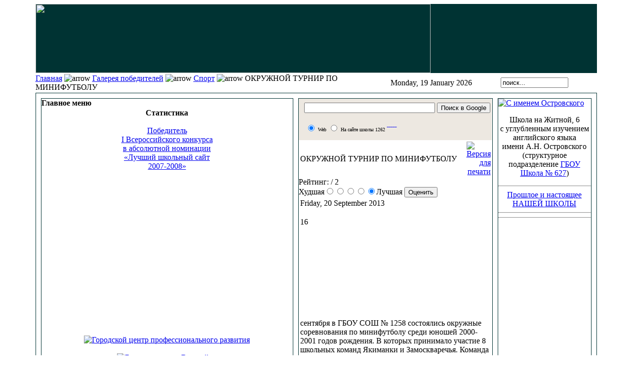

--- FILE ---
content_type: text/html; charset=windows-1251
request_url: http://moodle.sch1262.ru/index.php?option=com_content&task=view&id=1391&Itemid=72
body_size: 28786
content:

<?xml version="1.0" encoding="Windows-1251"?><!DOCTYPE html PUBLIC "-//W3C//DTD XHTML 1.0 Transitional//EN" "http://www.w3.org/TR/xhtml1/DTD/xhtml1-transitional.dtd">
<html xmlns="http://www.w3.org/1999/xhtml">
<head>
<title>Наша школа - ОКРУЖНОЙ ТУРНИР ПО МИНИФУТБОЛУ</title>
<meta name="description" content="Сайт средней щколы 1262 города Москвы" />
<meta name="keywords" content="обучение, английский, информационные технологии, запись в первый класс, первый класс, школа 38, 10 класс, 11 класс" />
<meta name="Generator" content="Mambo - Copyright 2000 - 2005 Miro International Pty Ltd.  Все права защищены." />
<meta name="robots" content="index, follow" />
	<link rel="shortcut icon" href="http://sch1262-ru.1gb.ru/images/favicon.ico" />
	<meta http-equiv="Content-Type" content="text/html;>charset=Windows-1251" />
<link rel="stylesheet" href="http://sch1262-ru.1gb.ru/templates/jo_newone_bl/css/template_css.css" type="text/css"/><link rel="shortcut icon" href="http://sch1262-ru.1gb.ru/images/favicon.ico" /></head>

</head>

<body>
<div align="center">
  


  <table width="90%" cellpadding="0" cellspacing="0">
    <tr>
      
	<td><table width="100%" height="140" cellpadding="0" cellspacing="0" background="http://sch1262-ru.1gb.ru/templates/jo_newone_bl/images/topfon.jpg" bgcolor="#003333">
        <tr>
          <td align="left" valign="middle"><div align="right">
           
               

 <table width="100%"  border="0" cellspacing="0" cellpadding="0">
              <tr>
                 <td><div align="left"><img src="templates/jo_newone_bl/images/top3.jpg" width="800" height="140"></div></td>

		 </div>
              </tr>
            </table>
          </div></td>
        </tr>
      </table>
        <table width="100%"  border="0" cellspacing="0" cellpadding="0" background="http://sch1262-ru.1gb.ru/templates/jo_newone_bl/images/data.jpg" height="40">
          <tr class="bb">
            <td><table width="100%"  border="0" cellspacing="0" cellpadding="0">
              <tr>
                <td width="374" align="left" valign="middle"><span class="pathway"><a href="index.php" class="pathway">Главная</a> <img src="http://sch1262-ru.1gb.ru/templates/jo_newone_bl/images/arrow.png" border="0" alt="arrow" /> <a href="index.php?option=com_content&amp;task=section&amp;id=18&amp;Itemid=72" class="pathway">Галерея победителей</a> <img src="http://sch1262-ru.1gb.ru/templates/jo_newone_bl/images/arrow.png" border="0" alt="arrow" /> <a href="index.php?option=com_content&amp;task=category&amp;sectionid=18&amp;id=129&amp;Itemid=72" class="pathway">Спорт</a> <img src="http://sch1262-ru.1gb.ru/templates/jo_newone_bl/images/arrow.png" border="0" alt="arrow" />   ОКРУЖНОЙ ТУРНИР ПО МИНИФУТБОЛУ </span>
</td>
                <td width="160"><div align="right"><font class="date">Monday, 19 January 2026</font></div></td>
                <td width="152" align="center" valign="middle"><div align="center">
                  <form action="index.php" method="post">
                    <div align="center">
                      <input class="inputbox" type="text" name="searchword" size="15" value="поиск..."  onblur="if(this.value=='') this.value='поиск...';" onfocus="if(this.value=='поиск...') this.value='';" />
                      <input type="hidden" name="option" value="search" />
                    </div>
                  </form>
                </div></td>
              </tr>
            </table></td>
          </tr>
        </table>
        <table width="100%"  border="0" cellpadding="0" cellspacing="0" bordercolor="#003300">
          <tr>
            <td><table width="100%"  border="1" cellpadding="0" cellspacing="10" bordercolor="#003333">
              <tr bordercolor="#006633">
                <td width="170" valign="top" bordercolorlight="#006633" bordercolordark="#006633">			<table cellpadding="0" cellspacing="0" class="moduletable">
							<tr>
					<th valign="top">
										Главное меню					</th>
				</tr>
							<tr>
				<td>
				<table border=0 cellspacing=1 cellpadding=0 width="100%"><TR><TD align=left>
<link rel="StyleSheet" href="http://sch1262-ru.1gb.ru/modules/dtree/dtree.css" type="text/css" />
<script type="text/javascript" src="http://sch1262-ru.1gb.ru/modules/dtree/dtree.js"></script>
<script type="text/javascript">
d34_1 = new dTree('d34_1',"http://sch1262-ru.1gb.ru");
d34_1.config.useSelection=true;
d34_1.config.useLines=true;
d34_1.config.useIcons=true;
d34_1.config.useStatusText=false;
d34_1.config.closeSameLevel=false;
d34_1.add(0,-1,"Главная","index.php?option=com_frontpage&amp;Itemid=1","","")
d34_1.add(42,0,
		    "НАША ШКОЛА","index.php?option=com_content&amp;task=section&amp;id=7&amp;Itemid=42","","")
d34_1.add(99,0,
		    "ДОШКОЛЬНОЕ ОТДЕЛЕНИЕ","index.php?option=com_content&amp;task=blogsection&amp;id=21&amp;Itemid=99","","")
d34_1.add(78,0,
		    "НАЧАЛЬНАЯ ШКОЛА","index.php?option=com_content&amp;task=section&amp;id=13&amp;Itemid=78","","")
d34_1.add(80,0,
		    "ПРОФИЛЬНАЯ ШКОЛА","index.php?option=com_content&amp;task=section&amp;id=20&amp;Itemid=80","","")
d34_1.add(97,0,
		    "ИННОВАЦИОННАЯ ДЕЯТЕЛЬНОСТЬ","index.php?option=com_content&amp;task=section&amp;id=22&amp;Itemid=97","","")
d34_1.add(79,0,
		    "ПОДГОТОВКА к ЕГЭ и ГИА","index.php?option=com_content&amp;task=category&amp;sectionid=20&amp;id=159&amp;Itemid=79","","")
d34_1.add(76,0,
		    "ДОМАШНИЕ ЗАДАНИЯ","index.php?option=com_content&amp;task=category&amp;sectionid=7&amp;id=148&amp;Itemid=76","","")
d34_1.add(75,0,
		    "ДЛЯ РОДИТЕЛЕЙ","index.php?option=com_content&amp;task=category&amp;sectionid=7&amp;id=147&amp;Itemid=75","","")
d34_1.add(2,0,
		    "Новости","index.php?option=com_content&amp;task=section&amp;id=1&amp;Itemid=2","","")
d34_1.add(41,0,
		    "События","index.php?option=com_content&amp;task=section&amp;id=4&amp;Itemid=41","","")
d34_1.add(43,0,
		    "Традиции","index.php?option=com_content&amp;task=section&amp;id=5&amp;Itemid=43","","")
d34_1.add(61,0,
		    "Увлечения","index.php?option=com_content&amp;task=section&amp;id=16&amp;Itemid=61","","")
d34_1.add(44,0,
		    "Творчество","index.php?option=com_content&amp;task=section&amp;id=6&amp;Itemid=44","","")
d34_1.add(45,0,
		    "Наши проекты","index.php?option=com_content&amp;task=section&amp;id=10&amp;Itemid=45","","")
d34_1.add(73,0,
		    "Музей памяти","index.php?option=com_content&amp;task=view&amp;id=671&amp;Itemid=73","","")
d34_1.add(72,0,
		    "Галерея победителей","index.php?option=com_content&amp;task=section&amp;id=18&amp;Itemid=72","","")
d34_1.add(4,0,
		    "Ссылки","index.php?option=com_weblinks&amp;Itemid=4","","")
d34_1.add(27,0,
		    "Поиск","index.php?option=com_search&amp;Itemid=27","","")
d34_1.add(54,0,
		    "Форумы","index.php?option=com_simpleboard&amp;Itemid=54","","")
d34_1.add(3,0,
		    "Обратная связь","index.php?option=com_contact&amp;Itemid=3","","")
d34_1.add(69,0,
		    "Карта сайта","index.php?option=com_rd_sitemap&amp;Itemid=69","","")
d34_1.add(94,0,
		    "Официальный сайт школы","http://sch1262c.mskobr.ru","","_window")
d34_1.add(96,42,
		    "О ШКОЛЕ","index.php?option=com_content&amp;task=category&amp;sectionid=7&amp;id=149&amp;Itemid=96","","")
d34_1.add(93,42,
		    "ПУБЛИЧНЫЙ ДОКЛАД","/up/1262publ_doklad2.pdf","","_window")
d34_1.add(89,42,
		    "ПОСТАВКА ОБОРУДОВАНИЯ","index.php?option=com_content&amp;task=category&amp;sectionid=7&amp;id=168&amp;Itemid=89","","")
d34_1.add(88,42,
		    "ПИЛОТНЫЙ ПРОЕКТ","index.php?option=com_content&amp;task=view&amp;id=960&amp;Itemid=88","","")
d34_1.add(90,42,
		    "ЛОКАЛЬНЫЕ НОРМАТИВНЫЕ АКТЫ","index.php?option=com_content&amp;task=view&amp;id=949&amp;Itemid=90","","")
d34_1.add(86,42,
		    "О школе","index.php?option=com_content&amp;task=category&amp;sectionid=7&amp;id=149&amp;Itemid=86","","")
d34_1.add(82,42,
		    "Правоустанавливающие документы","index.php?option=com_content&amp;task=category&amp;sectionid=7&amp;id=143&amp;Itemid=82","","")
d34_1.add(98,42,
		    "Финансовая деятельность","http://sch1262c.mskobr.ru/finansirovanie/financial_activity/","","_window")
d34_1.add(85,42,
		    "Официальная информация","index.php?option=com_content&amp;task=category&amp;sectionid=7&amp;id=69&amp;Itemid=85","","")
d34_1.add(83,42,
		    "Администрация школы","index.php?option=com_content&amp;task=category&amp;sectionid=7&amp;id=134&amp;Itemid=83","","")
d34_1.add(95,42,
		    "Педагогический коллектив","index.php?option=com_content&amp;task=view&amp;id=1108&amp;Itemid=95","","")
d34_1.add(92,42,
		    "Спортивная работа","index.php?option=com_content&amp;task=category&amp;sectionid=18&amp;id=129&amp;Itemid=92","","")
d34_1.add(100,99,
		    "Детский сад - Центр развития ребенка","http://sch1262c.mskobr.ru/dou_edu/doshkol_noe_otdelenie_-_centr_razvitiya_rebenka/","","_window")
d34_1.add(101,99,
		    "Детский сад компенсирующего вида","http://sch1262c.mskobr.ru/dou_edu/doshkol_noe_otdelenie_kompensiruyuwego_vida/","","_window")
document.write(d34_1);
d34_1.closeAll();
d34_1.openTo(72,true);
</script>
</td></tr></table>
				</td>
			</tr>
			</table>
						<table cellpadding="0" cellspacing="0" class="moduletable">
						<tr>
				<td>
								</td>
			</tr>
			</table>
						<table cellpadding="0" cellspacing="0" class="moduletable">
							<tr>
					<th valign="top">
										Статистика					</th>
				</tr>
							<tr>
				<td>
				<br>
<div align="center" >



<noindex><a href="http://sch1262-ru.1gb.ru/index.php?option=com_content&task=view&id=786&Itemid=72">Победитель<br> I Всероссийского конкурса<br> в абсолютной номинации<br> «Лучший школьный сайт<br> 2007-2008»</a></noindex>
<br><br>
<script async src="//pagead2.googlesyndication.com/pagead/js/adsbygoogle.js"></script>
<!-- Адаптивный -->
<ins class="adsbygoogle"
     style="display:block"
     data-ad-client="ca-pub-6065893137869340"
     data-ad-slot="1915777218"
     data-ad-format="auto"></ins>
<script>
(adsbygoogle = window.adsbygoogle || []).push({});
</script>  
<br><br>
<noindex><a href="http://centrprof.dogm.mos.ru" target="_blank"><img src="/images/stories/center_profrazvitiya.jpg" border="0" alt="Городской центр профессионального развития" width="231" height="86"> </a> </noindex>
<br><br>
<noindex><a href="http://e-parta.ru" target="_blank"><img src="/images/stories/e-parta.jpg" border="0" alt="Блог школьного Всезнайки" width="230" height="120"> </a> </noindex>
<br><br>
<noindex><a href="http://o.cscore.ru/vladarb/disc135" target="_blank"><img src="/images/stories/photoshop2.jpg" border="0" alt="Видеоуроки по самым разным направлениям работы в Adobe Photoshop" width="240" height="325"> </a> </noindex>

<br><br>
<!-- HotLog --> 

<script type="text/javascript" language="javascript"> 
hotlog_js="1.0"; 
hotlog_r=""+Math.random()+"&s=345361&im=212&r="+escape(document.referrer)+"&pg="+ 
escape(window.location.href); 
document.cookie="hotlog=1; path=/"; hotlog_r+="&c="+(document.cookie?"Y":"N"); 
</script> 
<script type="text/javascript" language="javascript1.1"> 
hotlog_js="1.1";hotlog_r+="&j="+(navigator.javaEnabled()?"Y":"N") 
</script> 
<script type="text/javascript" language="javascript1.2"> 
hotlog_js="1.2"; 
hotlog_r+="&wh="+screen.width+'x'+screen.height+"&px="+ 
(((navigator.appName.substring(0,3)=="Mic"))? 
screen.colorDepth:screen.pixelDepth)</script> 
<script type="text/javascript" language="javascript1.3">hotlog_js="1.3"</script> 
<script type="text/javascript" language="javascript">hotlog_r+="&js="+hotlog_js; 
document.write("<a href='http://click.hotlog.ru/?345361' target='_top'><img "+ 
" src='http://hit15.hotlog.ru/cgi-bin/hotlog/count?"+ 
hotlog_r+"&' border=0 width=88 height=100 alt=HotLog><\/a>") 
</script> 
<noscript> 
<noindex><a href="http://click.hotlog.ru/?345361" target="_blank"><img src="http://hit15.hotlog.ru/cgi-bin/hotlog/count?s=345361&amp;im=212" border=0  
 width=88 height=100 alt="HotLog"></a> </noindex>
</noscript> 

<!-- /HotLog --> 


<br> <br>
</div>



 
<strong>Время: </strong> 19:35<br />
<strong>ВСЕГО - <br>Пользователей:</strong> 15161<br />
<strong>Статей:</strong> 1599<br />
<strong>Ссылок:</strong> 51<br />
 
<br><br>

				</td>
			</tr>
			</table>
			                  <div align="left"></div>
                  <div align="center"></div>
                  <p> <span class="newsflash">                  </span></p></td>
                <td align="left" valign="top" bordercolorlight="#006633" bordercolordark="#006633">
<!-- SiteSearch Google -->
<form method="get" action="http://www.google.com/custom" target="google_window">
<table border="0" bgcolor="#EDE8E1">
<tr><td nowrap="nowrap" valign="top" align="left" height="32">

</td>
<td nowrap="nowrap">
<input type="hidden" name="domains" value="sch1262"></input>
<input type="text" name="q" size="31" maxlength="255" class="inputbox" value=""></input>
<input type="submit" name="sa" class="button" value="Поиск в Google">
</td>
</tr>
<tr>
<td>&nbsp;</td>
<td nowrap="nowrap">
<table>
<tr>
<td>
<input type="radio" name="sitesearch" value="" checked="checked"></input>
<font size="-2" color="#000000">Web</font>
</td>
<td>
<input type="radio" name="sitesearch" value="sch1262"></input>
<font size="-2" color="#000000">На сайте школы 1262</font>
</td><td></input>			<table cellpadding="0" cellspacing="0" class="moduletable">
						<tr>
				<td>
				<!-- FishEye Menu by http://www.templateplazza.com -->
<div id="fisheye" class="fisheye">
<link rel="stylesheet" href="modules/fisheye_menu/menu.css" type="text/css" />
<script type="text/javascript" src="modules/fisheye_menu/jquery.js"></script>
<script type="text/javascript" src="modules/fisheye_menu/fisheye.js"></script>
<script type="text/javascript" src="modules/fisheye_menu/iutil.js"></script>
<script>jQuery.noConflict();</script>
		<div  class="fisheyeContainter">
					<a href="http://sch1262.ru" class="fisheyeItem">
				<img alt="" style="behavior: url('modules/fisheye_menu/png.htc');" src="modules/fisheye_menu/images/home.png" width="30"/>
				<span style="display: none;color:#333333;font-size:12px;">Главная</span>
			</a>
						
						<a href="http://sch1262.ru/index.php?option=com_ponygallery&Itemid=57.com" class="fisheyeItem">
				<img alt="" style="behavior: url('modules/fisheye_menu/png.htc');" src="modules/fisheye_menu/images/display.png" width="30"/>
				<span style="display: none;color:#333333;font-size:12px;">ФОТОальбом</span>
			</a>
						
						<a href="http://sch1262.ru/index.php?option=com_weblinks&Itemid=4.com" class="fisheyeItem">
				<img alt="" style="behavior: url('modules/fisheye_menu/png.htc');" src="modules/fisheye_menu/images/fav.png" width="30"/>
				<span style="display: none;color:#333333;font-size:12px;">Ссылки</span>
			</a>
						
						<a href="http://sch1262.ru/index.php?option=com_search&Itemid=27.com" class="fisheyeItem">
				<img alt="" style="behavior: url('modules/fisheye_menu/png.htc');" src="modules/fisheye_menu/images/filefind.png" width="30"/>
				<span style="display: none;color:#333333;font-size:12px;">Поиск</span>
			</a>
						
						<a href="http://sch1262.ru/index.php?option=com_simpleboard&Itemid=54.com" class="fisheyeItem">
				<img alt="" style="behavior: url('modules/fisheye_menu/png.htc');" src="modules/fisheye_menu/images/appointment-new.png" width="30"/>
				<span style="display: none;color:#333333;font-size:12px;">Форум</span>
			</a>
						
						<a href="http://sch1262.ru/index.php?option=com_contact&Itemid=3.com" class="fisheyeItem">
				<img alt="" style="behavior:url('modules/fisheye_menu/png.htc');" src="modules/fisheye_menu/images/fileopen.png" width="30"/>
				<span style="display: none;color:#333333;font-size:12px;">Контакты</span>
			</a>
						
									
			<script type="text/javascript">
			jQuery(document).ready(
				function()
				{
					jQuery('#fisheye').Fisheye(
						{
						maxWidth: 60,
						items: 'a',
						itemsText: 'span',
						container: '.fisheyeContainter',
						itemWidth: 40,
						proximity: 80,
						alignment : 'left',
						halign : 'left'
						}
					)
				}
			);

		</script>
		</div>
</div>

				</td>
			</tr>
			</table>
			<br></td>
</tr>
</table>
<input type="hidden" name="client" value="pub-6065893137869340"></input>
<input type="hidden" name="forid" value="1"></input>
<input type="hidden" name="ie" value="windows-1251"></input>
<input type="hidden" name="oe" value="windows-1251"></input>
<input type="hidden" name="cof" value="GALT:#0066CC;GL:1;DIV:#999999;VLC:336633;AH:center;BGC:FFFFFF;LBGC:FF9900;ALC:0066CC;LC:0066CC;T:000000;GFNT:666666;GIMP:666666;LH:50;LW:214;L:http://econom.mslu.ru/share/logo_search1262.jpg;S:http://www.google.com/adsense;FORID:1;"></input>
<input type="hidden" name="hl" value="ru"></input>
</td></tr></table>
</form>
<!-- SiteSearch Google -->



			<table class="contentpaneopen">
			<tr>
								<td class="contentheading" width="100%">
				ОКРУЖНОЙ ТУРНИР ПО МИНИФУТБОЛУ								</td>
								<td align="right" width="100%" class="buttonheading">
				<a href="javascript:void window.open('http://sch1262-ru.1gb.ru/index2.php?option=com_content&amp;task=view&amp;id=1391&amp;Itemid=72&amp;pop=1&amp;page=0', 'win2', 'status=no,toolbar=no,scrollbars=yes,titlebar=no,menubar=no,resizable=yes,width=640,height=480,directories=no,location=no');" title="Версия для печати">
				<img src="http://sch1262-ru.1gb.ru/images/M_images/printButton.png" alt="Версия для печати" align="middle" name="image" border="0" />				</a>
				</td>
							</tr>
			</table>
			<form method="post" action="index.php"><span class="content_rating">Рейтинг:<img src="http://sch1262-ru.1gb.ru/images/M_images/rating_star.png" alt="" align="middle" name="image" border="0" /><img src="http://sch1262-ru.1gb.ru/images/M_images/rating_star.png" alt="" align="middle" name="image" border="0" /><img src="http://sch1262-ru.1gb.ru/images/M_images/rating_star.png" alt="" align="middle" name="image" border="0" /><img src="http://sch1262-ru.1gb.ru/images/M_images/rating_star.png" alt="" align="middle" name="image" border="0" /><img src="http://sch1262-ru.1gb.ru/images/M_images/rating_star.png" alt="" align="middle" name="image" border="0" />&nbsp;/&nbsp;2</span>
<br />
<span class="content_vote">Худшая<input type="radio" alt="vote 1 star" name="user_rating" value="1" /><input type="radio" alt="vote 2 star" name="user_rating" value="2" /><input type="radio" alt="vote 3 star" name="user_rating" value="3" /><input type="radio" alt="vote 4 star" name="user_rating" value="4" /><input type="radio" alt="vote 5 star" name="user_rating" value="5" checked="checked" />Лучшая&nbsp;<input class="button" type="submit" name="submit_vote" value="Оценить" /><input type="hidden" name="task" value="vote" /><input type="hidden" name="pop" value="0" /><input type="hidden" name="option" value="com_content" /><input type="hidden" name="Itemid" value="72" /><input type="hidden" name="cid" value="1391" /><input type="hidden" name="url" value="/index.php?option=com_content&amp;task=view&amp;id=1391&amp;Itemid=72" /></span></form>
		<table class="contentpaneopen">
					<tr>
				<td valign="top" colspan="2" class="createdate">
				Friday, 20 September 2013				</td>
			</tr>
					<tr>
			<td valign="top" colspan="2">
			<p><img style="margin: 0px 0px 0px 10px;" width="350" height="205" align="right" src="/images/stories/14/minifootboll2013.jpg" alt="" title="" />16 сентября в ГБОУ СОШ № 1258 состоялись  окружные соревнования по минифутболу  среди юношей 2000-2001 годов рождения. В которых принимало участие 8 школьных команд  Якиманки и  Замоскваречья. Команда нашей школы выступала в составе: Игумнов Даниил(капитан),Ласейчук Богдан, Вольвачёв Кирилл, Зубец Алексей(вратарь),Смирнов Илья, Мащенко Георгий,Головин Даниил, Минёнок Фёдор ,Евсюков Сергей.</p><p>Наша команда одержала две убедительные победы и вышла в финал, где мы встретились с командой школы № 1060. В основное время игра закончилась с ничейным счётом 3:3.Судья назначил серию пенальти. Пять ударов отразили вратари обеих команд. Судья назначает дополнительные пенальти. Напряжение росло. Шестой удар по воротам - наш вратарь ( Зубец Алексей) берёт и этот мяч. На решающий 6-ой пенальти выходит Ласейчук Богдан. Удар!!! Голл… </p>
<p>Победа!!!</p>
<p><a target="_blank" href="albums/2013minifootboll/album">ФОТОРЕПОРТАЖ>>></a> <br />
</p>			</td>
		</tr>
				</table>
				<table align="center" style="margin-top: 25px;">
		<tr>
							<th class="pagenav_prev">
				<a href="index.php?option=com_content&amp;task=view&amp;id=1394&amp;Itemid=72">
				&lt; Пред.				</a>
				</th>
								<td width="50px">&nbsp;

				</td>
								<th class="pagenav_next">
				<a href="index.php?option=com_content&amp;task=view&amp;id=1329&amp;Itemid=72">
				След. &gt;				</a>
				</th>
						</tr>
		</table>
					<div class="back_button">
			<a href='javascript:history.go(-1)'>
			[Назад]			</a>
			</div>
			


</td>
                <td width="170" align="left" valign="top" bordercolorlight="#006633" bordercolordark="#006633">
                
<A HREF="http://sch1262.ru/includes/links.php?go=http://sch1262-ru.1gb.ru/index.php?option=com_content&task=category&sectionid=7&id=157&Itemid=42"><img src="templates/jo_newone_bl/images/ostrovskiy188.jpg" border="0" alt="С именем Островского"></A>

<div align="center">
<p>Школа на Житной, 6
<br> с углубленным изучением английского языка   <br> имени А.Н. Островского<br>(структурное подразделение <a href=http://sch1262.ru/includes/links.php?go=http://sch627.mskobr.ru/ target=_blank>ГБОУ Школа № 627</a>)
<hr>
<a href=/index.php?option=com_content&task=view&id=1736&Itemid=96>Прошлое и настоящее <br>НАШЕЙ ШКОЛЫ</a>
<hr> <hr>                                 


<embed height="355" width="188" bgcolor="#ffffff" name="vishnu" src="http://www.iii.ru/static/Vishnu.swf" wmode="window" flashvars="uuid=b5181671-b025-4755-bc8c-a9931b7c472f&disableRuOverride=1&skin_color=0xEBEBEB&vertical_layout=1" type="application/x-shockwave-flash" quality="high" style=""></embed>

<br><br>
<script async src="//pagead2.googlesyndication.com/pagead/js/adsbygoogle.js"></script>
<!-- Адаптивный -->
<ins class="adsbygoogle"
     style="display:block"
     data-ad-client="ca-pub-6065893137869340"
     data-ad-slot="1915777218"
     data-ad-format="auto"></ins>
<script>
(adsbygoogle = window.adsbygoogle || []).push({});
</script>

  			<table cellpadding="0" cellspacing="0" class="moduletable">
							<tr>
					<th valign="top">
										Последние статьи					</th>
				</tr>
							<tr>
				<td>
				<ul class="latestnews">
	<li class="latestnews">
	<a href="index.php?option=com_content&amp;task=view&amp;id=1619&amp;Itemid=80" class="latestnews">
	Пересдача зачета по английскому языку 	</a>
	</li>
		<li class="latestnews">
	<a href="index.php?option=com_content&amp;task=view&amp;id=1617&amp;Itemid=78" class="latestnews">
	Оформление документов для приема в первый класс	</a>
	</li>
		<li class="latestnews">
	<a href="index.php?option=com_content&amp;task=view&amp;id=1616&amp;Itemid=42" class="latestnews">
	Реорганизация школы в форме присоединения	</a>
	</li>
		<li class="latestnews">
	<a href="index.php?option=com_content&amp;task=view&amp;id=1615&amp;Itemid=42" class="latestnews">
	Приказ об исполнении обязанностей директора ГБОУ СОШ № 1262	</a>
	</li>
		<li class="latestnews">
	<a href="index.php?option=com_content&amp;task=view&amp;id=1614&amp;Itemid=42" class="latestnews">
	Исполняющий обязанности директора школы Павленко Ирина Николаевна	</a>
	</li>
		<li class="latestnews">
	<a href="index.php?option=com_content&amp;task=view&amp;id=1613&amp;Itemid=43" class="latestnews">
	ОТДЫХ И РАЗВИТИЕ В ЛАГЕРЕ ПРИ ШКОЛЕ	</a>
	</li>
		<li class="latestnews">
	<a href="index.php?option=com_content&amp;task=view&amp;id=1612&amp;Itemid=43" class="latestnews">
	ВЫПУСКНОЙ ВЕЧЕР 2014. ИТОГИ	</a>
	</li>
		<li class="latestnews">
	<a href="index.php?option=com_content&amp;task=view&amp;id=1611&amp;Itemid=44" class="latestnews">
	БЕГЕМОТ. Сборник сочинений учащихся 10-11 класса "А" 2014	</a>
	</li>
		<li class="latestnews">
	<a href="index.php?option=com_content&amp;task=view&amp;id=1610&amp;Itemid=42" class="latestnews">
	2014. Летнее чтение к 5-ому классу по литературе	</a>
	</li>
		<li class="latestnews">
	<a href="index.php?option=com_content&amp;task=view&amp;id=1609&amp;Itemid=42" class="latestnews">
	ОТЧЕТ о работе системы ДО ГБОУ СОШ № 1262 за 2013-2014 учебного года	</a>
	</li>
		<li class="latestnews">
	<a href="index.php?option=com_content&amp;task=view&amp;id=1608&amp;Itemid=61" class="latestnews">
	А вы знаете, как танцуют наши девочки?	</a>
	</li>
		<li class="latestnews">
	<a href="index.php?option=com_content&amp;task=view&amp;id=1607&amp;Itemid=42" class="latestnews">
	Собрание родителей и выпускников 9 классов для поступающих на курсы МГИМО	</a>
	</li>
		<li class="latestnews">
	<a href="index.php?option=com_content&amp;task=view&amp;id=1606&amp;Itemid=43" class="latestnews">
	ОТЗВЕНЕЛ ПРОЩАЛЬНЫЙ ЗВОНОК 2014	</a>
	</li>
		<li class="latestnews">
	<a href="index.php?option=com_content&amp;task=view&amp;id=1605&amp;Itemid=2" class="latestnews">
	Экскурсия в Кузьминки	</a>
	</li>
		<li class="latestnews">
	<a href="index.php?option=com_content&amp;task=view&amp;id=1604&amp;Itemid=42" class="latestnews">
	ПЛАН РАБОТЫ ШКОЛЫ НА ИЮНЬ 2014	</a>
	</li>
		<li class="latestnews">
	<a href="index.php?option=com_content&amp;task=view&amp;id=1603&amp;Itemid=41" class="latestnews">
	АМЕРИКАНСКИЕ ХРОНИКИ	</a>
	</li>
		<li class="latestnews">
	<a href="index.php?option=com_content&amp;task=view&amp;id=1602&amp;Itemid=43" class="latestnews">
	ДЕНЬ ПОБЕДЫ 2014	</a>
	</li>
		<li class="latestnews">
	<a href="index.php?option=com_content&amp;task=view&amp;id=1601&amp;Itemid=42" class="latestnews">
	Объявляется набор в 5-8 и 10-ые классы	</a>
	</li>
		<li class="latestnews">
	<a href="index.php?option=com_content&amp;task=view&amp;id=1600&amp;Itemid=42" class="latestnews">
	2014. Летнее чтение к 6-ому классу	</a>
	</li>
		<li class="latestnews">
	<a href="index.php?option=com_content&amp;task=view&amp;id=1599&amp;Itemid=42" class="latestnews">
	2014. СПИСОК  ЛИТЕРАТУРЫ ДЛЯ  ЛЕТНЕГО ЧТЕНИЯ (7 кл.)	</a>
	</li>
		<li class="latestnews">
	<a href="index.php?option=com_content&amp;task=view&amp;id=1598&amp;Itemid=2" class="latestnews">
	6-А в Нескучном саду	</a>
	</li>
		<li class="latestnews">
	<a href="index.php?option=com_content&amp;task=view&amp;id=1596&amp;Itemid=42" class="latestnews">
	2014. Список книг (литература) для  летнего чтения  8 (9) класс	</a>
	</li>
		<li class="latestnews">
	<a href="index.php?option=com_content&amp;task=view&amp;id=1595&amp;Itemid=42" class="latestnews">
	Территориальное размещение учебных классов школы 1262 в 2014-2015 уч. году	</a>
	</li>
		<li class="latestnews">
	<a href="index.php?option=com_content&amp;task=view&amp;id=1594&amp;Itemid=78" class="latestnews">
	Родительское собрание будущих первоклассников	</a>
	</li>
		<li class="latestnews">
	<a href="index.php?option=com_content&amp;task=view&amp;id=1593&amp;Itemid=42" class="latestnews">
	2014. ЛЕТНЕЕ ЧТЕНИЕ ПО НЕМЕЦКОМУ ЯЗЫКУ	</a>
	</li>
	</ul>				</td>
			</tr>
			</table>
			
 <!-- 82c2b6b42571b199 -->
 <br><br>
 <div align="center"> 


 </div>

</div>
                  </td>
              </tr>
            </table></td>
          </tr>
        </table>
        <table width="100%"  border="0" cellspacing="0" cellpadding="0">
          <tr>
            <td align="center" valign="middle"><div align="center">              
              <p><hr>

              <a href="mailto:v.arbesman@mail.ru" class="sublevel">©2004-2016, Москва, Школа на Житной, 6</a><br /><br />
             
              </div></td>
          </tr>
        </table>        
      </td>
    </tr>
  </table>
  
</div>
<script async="async" src="https://w.uptolike.com/widgets/v1/zp.js?pid=1517272" type="text/javascript"></script>
<script src="https://mc.yandex.ru/metrika/watch.js" type="text/javascript"></script>
<script type="text/javascript">
try {
    var yaCounter37220200 = new Ya.Metrika({
        id:37220200,
        clickmap:true,
        trackLinks:true,
        accurateTrackBounce:true
    });
} catch(e) { }
</script>
<noscript><div><img src="https://mc.yandex.ru/watch/37220200" style="position:absolute; left:-9999px;" alt="" /></div></noscript>
</body>
</html><!-- 1768840530 -->

--- FILE ---
content_type: text/html; charset=utf-8
request_url: https://www.google.com/recaptcha/api2/aframe
body_size: 266
content:
<!DOCTYPE HTML><html><head><meta http-equiv="content-type" content="text/html; charset=UTF-8"></head><body><script nonce="4ybJoY1OwkhIDC6hy1V2vw">/** Anti-fraud and anti-abuse applications only. See google.com/recaptcha */ try{var clients={'sodar':'https://pagead2.googlesyndication.com/pagead/sodar?'};window.addEventListener("message",function(a){try{if(a.source===window.parent){var b=JSON.parse(a.data);var c=clients[b['id']];if(c){var d=document.createElement('img');d.src=c+b['params']+'&rc='+(localStorage.getItem("rc::a")?sessionStorage.getItem("rc::b"):"");window.document.body.appendChild(d);sessionStorage.setItem("rc::e",parseInt(sessionStorage.getItem("rc::e")||0)+1);localStorage.setItem("rc::h",'1768840541251');}}}catch(b){}});window.parent.postMessage("_grecaptcha_ready", "*");}catch(b){}</script></body></html>

--- FILE ---
content_type: application/javascript;charset=utf-8
request_url: https://w.uptolike.com/widgets/v1/version.js?cb=cb__utl_cb_share_1768840531689549
body_size: 396
content:
cb__utl_cb_share_1768840531689549('1ea92d09c43527572b24fe052f11127b');